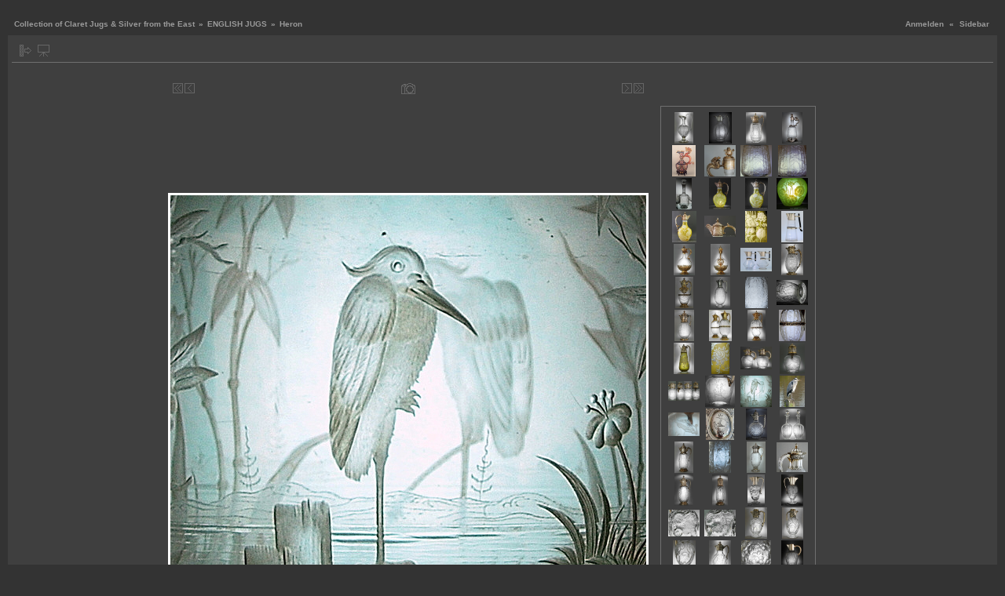

--- FILE ---
content_type: text/html; charset=UTF-8
request_url: http://www.karaffensammler.at/gallery/main.php?g2_itemId=7618
body_size: 32080
content:
<!DOCTYPE html PUBLIC "-//W3C//DTD XHTML 1.0 Transitional//EN" "http://www.w3.org/TR/xhtml1/DTD/xhtml1-transitional.dtd">
<html>
<head>
<link rel="stylesheet" type="text/css" href="main.php?g2_view=imageframe.CSS&amp;g2_frames=shadow%7CPG_white_3px"/>
<link rel="stylesheet" type="text/css" href="http://www9.chillydomains.com/modules/icons/iconpacks/paularmstrongdesigns/icons.css"/>
<script type="text/javascript" src="http://www9.chillydomains.com/modules/search/SearchBlock.js"></script>
<meta http-equiv="Content-Type" content="text/html; charset=UTF-8"/>
<meta name="keywords" content="" />
<meta name="description" content="" />
<title>Heron</title>
<link rel="stylesheet" type="text/css" href="http://www9.chillydomains.com/themes/carbon/theme.css"/>
<script type="text/javascript" src="http://www9.chillydomains.com/themes/carbon/theme.js"></script>
</head>
<body class="gallery">
<div id="gallery" class="safari">
<div id="gsHeader">
</div>
<div id="gsNavBar" class="gcBorder1">
<div class="gbSystemLinks">
<span class="block-core-SystemLink">
<a href="main.php?g2_view=core.UserAdmin&amp;g2_subView=core.UserLogin&amp;g2_return=main.php%3Fg2_itemId%3D7618%26&amp;&amp;g2_returnName=Foto">Anmelden</a>
</span>
&laquo;
<span class="block-core-SystemLink">
<a href="javascript: toggleSidebar('sidebar')">Sidebar</a>
</span>
</div>
<div class="gbBreadCrumb">
<div class="block-core-BreadCrumb">
<a href="main.php?g2_highlightId=10604"
class="BreadCrumb-1">
Collection of Claret Jugs &amp; Silver from the East</a>
&raquo;       <a href="main.php?g2_itemId=10604&amp;g2_highlightId=7618"
class="BreadCrumb-2">
ENGLISH JUGS</a>
&raquo;   
<span class="BreadCrumb-3">
Heron</span>
</div>
</div>
</div>
<div id="sidebar" class="gcPopupBackground" style="position:absolute; left:-190px; top:106px; padding:1px;">
<table cellspacing="0" cellpadding="0">
<tr>
<td align="left" style="padding-left:5px;">
<h2>Actions</h2>
</td>
<td align="right" style="padding-right:2px;">
<div class="buttonHideSidebar"><a href="javascript: slideOut('sidebar')" title="Close"></a></div>
</td>
</tr>
<tr>
<td colspan="2" class="gcBackground2" style="padding-bottom:5px">
<div id="gsSidebar" class="gcBorder1">
<div class="block-search-SearchBlock gbBlock">
<form id="search_SearchBlock" action="main.php" method="post" onsubmit="return search_SearchBlock_checkForm()">
<div>
<input type="hidden" name="g2_returnName" value="Foto"/>
<input type="hidden" name="g2_return" value="main.php?g2_itemId=7618"/>
<input type="hidden" name="g2_formUrl" value="main.php?g2_itemId=7618"/>
<input type="hidden" name="g2_view" value="search.SearchScan"/>
<input type="hidden" name="g2_form[formName]" value="search_SearchBlock"/>
<input type="text" id="searchCriteria" size="18"
name="g2_form[searchCriteria]"
value="In den Alben suchen"
onfocus="search_SearchBlock_focus()"
onblur="search_SearchBlock_blur()"
class="textbox"/>
<input type="hidden" name="g2_form[useDefaultSettings]" value="1" />
</div>
<div>
<a href="main.php?g2_view=search.SearchScan&amp;g2_form%5BuseDefaultSettings%5D=1&amp;g2_return=main.php%3Fg2_itemId%3D7618%26&amp;&amp;g2_returnName=Foto"
class="gbAdminLink gbLink-search_SearchScan advanced">Erweiterte Suche</a>
</div>
</form>
</div>
<div class="block-core-ItemLinks gbBlock">
<a href="main.php?g2_view=slideshow.Slideshow&amp;g2_itemId=7618" class="gbAdminLink gbAdminLink gbLink-slideshow_Slideshow">Diashow ansehen</a>
</div>
<div class="block-core-PeerList gbBlock">
<h3 class="parent"> <a href="http://www.karaffensammler.at/gallery/main.php?g2_itemId=10604">ENGLISH JUGS</a> </h3>
<a href="main.php?g2_itemId=11948">
1. William...
</a>
<span class="neck">...</span>
<a href="main.php?g2_itemId=11699">
136. Engraving...
</a>
<a href="main.php?g2_itemId=12295">
137. Im-Teich-un...
</a>
<a href="main.php?g2_itemId=12319">
138. Stevens _...
</a>
<span class="current">
139. Heron
</span>
<a href="main.php?g2_itemId=7734">
140. Years later...
</a>
<a href="main.php?g2_itemId=7632">
141. Detail of...
</a>
<a href="main.php?g2_itemId=7645">
142. vi vivo et ...
</a>
<span class="neck">...</span>
<a href="main.php?g2_itemId=12131">
257. James Dixon...
</a>
</div>
<div class="block-imageblock-ImageBlock gbBlock">
<div class="one-image">
<h3> Meistgesehenes Bild </h3>
<table class="ImageFrame_shadow" border="0" cellspacing="0" cellpadding="0">
<tr>
<td class="LLT"></td>  <td rowspan="2" colspan="2" class="IMG">
<a href="main.php?g2_itemId=8310" >
<img src="main.php?g2_view=core.DownloadItem&amp;g2_itemId=8312&amp;g2_serialNumber=6" width="78" height="120" id="IFid1" class="ImageFrame_image" alt="Details showing handle" longdesc=""/>
</a>
</td>
<td class="RRT"></td>  </tr>
<tr>
<td class="LL"     style="height:110px"
><div class="V">&nbsp;</div></td>
<td class="RR"     style="height:110px"
><div class="V">&nbsp;</div></td>
</tr>
<tr>
<td class="BL"></td>
<td class="BBL"></td>    <td class="BB"     style="width:69px"
><div class="H"></div></td>
<td class="BR"></td>
</tr>
</table>
<h4 class="giDescription">
Details showing handle
</h4>
</div>
</div>
</div>
</td>
</tr>
</table>
</div>
<table class="gcBackground1" width="100%" cellspacing="0" cellpadding="0">
<tr valign="top">
<td>
<div id="gsContent" class="gcBorder1">
<div class="gbBlockTop">
<table>
<tr>
<td class="gsActionIcon">
<div class="buttonShowSidebar"><a href="javascript: slideIn('sidebar')" title="Show Sidebar"></a></div>
</td>
<td class="gsActionIcon">
<div class="buttonViewSlideshow"><a href="main.php?g2_view=slideshow.Slideshow&amp;g2_itemId=7618" title="Diashow ansehen"></a></div>
</td>
</tr>
</table>
</div>
<div class="gsContentPhoto">
<table align="center" cellpadding="0" cellspacing="0">
<tr>
<td class="gbNavigatorPhoto">
<div class="gbNavigator">
<div>
<table width="100%" cellpadding="0" cellspacing="0"><tr>
<td width="20%" align="left">
<div class="first-and-previous">
<table cellpadding="0" cellspacing="0"><tr>
<td>
<div class="buttonFirst"><a href="main.php?g2_itemId=11948" title="First"></a></div>
</td>
<td>
<div class="buttonPrev"><a href="main.php?g2_itemId=12319" title="Previous"></a></div>
</td>
</tr></table>
</div>
</td>
<td align="center">
<table cellpadding="0" cellspacing="0">
<tr>
<td class="gsActionIcon">
<div class="buttonExif"><a href="javascript:void(0);" onclick="toggleExif('photo','exif'); return false;" title="Photo Properties"></a></div>
</td>
</tr>
</table>
</td>
<td width="20%" align="right" >
<div class="next-and-last">
<table cellpadding="0" cellspacing="0"><tr>
<td>
<div class="buttonNext"><a href="main.php?g2_itemId=7734" title="Next"></a></div>
</td>
<td>
<div class="buttonLast"><a href="main.php?g2_itemId=12131" title="Last"></a></div>
</td>
</tr></table>
</div>
</td>
</tr></table>
</div>
</div>
</td>
<td>
&nbsp;
</td>
</tr>
<tr>
<td>
<div id="gsImageView" class="gbBlock">
<div id="photo">
<img src="main.php?g2_view=core.DownloadItem&amp;g2_itemId=7618&amp;g2_serialNumber=4" width="606" height="606" id="IFid2" class="ImageFrame_PG_white_3px" alt="Heron" longdesc=""/>
</div>
</div>
</td>
<td align="left" width="240" valign="top">
<div class="gsContentDetail gcBorder1">
<div class="gbNavigatorMicroThums">
<div>
<table cellpadding="0" cellspacing="2">
<tr>
<td align="center" width="44" height="40">
<a href="main.php?g2_itemId=12153">
<img src="main.php?g2_view=core.DownloadItem&amp;g2_itemId=12155&amp;g2_serialNumber=2" width="24" height="40" title="J W Hukin &amp; J T Heath - London 1884" alt="J W Hukin &amp; J T Heath - London 1884" longdesc="onathan Wilson Hukin &amp; John Thomas Heath .Founded 1885 - later transformed in Hukin &amp; Heath"/>
</a>
</td>
<td align="center" width="44" height="40">
<a href="main.php?g2_itemId=20119">
<img src="main.php?g2_view=core.DownloadItem&amp;g2_itemId=20121&amp;g2_serialNumber=2" width="29" height="40" title="John Grinsell London" alt="John Grinsell London" longdesc="John Grinsell - Birmingham 1884"/>
</a>
</td>
<td align="center" width="44" height="40">
<a href="main.php?g2_itemId=11694">
<img src="main.php?g2_view=core.DownloadItem&amp;g2_itemId=11696&amp;g2_serialNumber=2" width="26" height="40" title="John Newton Mappin - London 1885" alt="John Newton Mappin - London 1885" longdesc=""/>
</a>
</td>
<td align="center" width="44" height="40">
<a href="main.php?g2_itemId=11736">
<img src="main.php?g2_view=core.DownloadItem&amp;g2_itemId=11738&amp;g2_serialNumber=4" width="26" height="40" title="William Leuchars - London 1885" alt="William Leuchars - London 1885" longdesc=""/>
</a>
</td>
</tr>
<tr>
<td align="center" width="44" height="40">
<a href="main.php?g2_itemId=19337">
<img src="main.php?g2_view=core.DownloadItem&amp;g2_itemId=19339&amp;g2_serialNumber=4" width="30" height="40" title="chinese cloisonne pitcher with dragon handle - Qing Dynasty" alt="chinese cloisonne pitcher with dragon handle - Qing Dynasty" longdesc=""/>
</a>
</td>
<td align="center" width="44" height="40">
<a href="main.php?g2_itemId=9037">
<img src="main.php?g2_view=core.DownloadItem&amp;g2_itemId=9039&amp;g2_serialNumber=6" width="40" height="40" title="Illustrated in &quot;Nineteenth Century Silver&quot;, J Culme, London 1977, page 184" alt="Illustrated in &quot;Nineteenth Century Silver&quot;, J Culme, London 1977, page 184" longdesc=""/>
</a>
</td>
<td align="center" width="44" height="40">
<a href="main.php?g2_itemId=6580">
<img src="main.php?g2_view=core.DownloadItem&amp;g2_itemId=6582&amp;g2_serialNumber=6" width="40" height="40" title="Glass &quot;designed&quot; by Joseph Keller" alt="Glass &quot;designed&quot; by Joseph Keller" longdesc=""/>
</a>
</td>
<td align="center" width="44" height="40">
<a href="main.php?g2_itemId=6583">
<img src="main.php?g2_view=core.DownloadItem&amp;g2_itemId=6585&amp;g2_serialNumber=6" width="36" height="40" title="Detail of engraving" alt="Detail of engraving" longdesc=""/>
</a>
</td>
</tr>
<tr>
<td align="center" width="44" height="40">
<a href="main.php?g2_itemId=7485">
<img src="main.php?g2_view=core.DownloadItem&amp;g2_itemId=7487&amp;g2_serialNumber=4" width="20" height="40" title="Similar Stourbridge Decanter about 1890" alt="Similar Stourbridge Decanter about 1890" longdesc=""/>
</a>
</td>
<td align="center" width="44" height="40">
<a href="main.php?g2_itemId=13153">
<img src="main.php?g2_view=core.DownloadItem&amp;g2_itemId=13155&amp;g2_serialNumber=2" width="28" height="40" title="Frederick Bradford McCrea/Thomas Webb - London/Stourbridge 1886" alt="Frederick Bradford McCrea/Thomas Webb - London/Stourbridge 1886" longdesc=""/>
</a>
</td>
<td align="center" width="44" height="40">
<a href="main.php?g2_itemId=13249">
<img src="main.php?g2_view=core.DownloadItem&amp;g2_itemId=13251&amp;g2_serialNumber=2" width="29" height="40" title="DSC_6555_dark.jpg" alt="DSC_6555_dark.jpg" longdesc=""/>
</a>
</td>
<td align="center" width="44" height="40">
<a href="main.php?g2_itemId=13159">
<img src="main.php?g2_view=core.DownloadItem&amp;g2_itemId=13161&amp;g2_serialNumber=2" width="40" height="40" title="2013-12-19 13_17_23.jpg" alt="2013-12-19 13_17_23.jpg" longdesc=""/>
</a>
</td>
</tr>
<tr>
<td align="center" width="44" height="40">
<a href="main.php?g2_itemId=13162">
<img src="main.php?g2_view=core.DownloadItem&amp;g2_itemId=13164&amp;g2_serialNumber=2" width="31" height="40" title="Geranium pattern" alt="Geranium pattern" longdesc=""/>
</a>
</td>
<td align="center" width="44" height="40">
<a href="main.php?g2_itemId=13156">
<img src="main.php?g2_view=core.DownloadItem&amp;g2_itemId=13158&amp;g2_serialNumber=2" width="40" height="27" title="finely engraved sterling mounting" alt="finely engraved sterling mounting" longdesc=""/>
</a>
</td>
<td align="center" width="44" height="40">
<a href="main.php?g2_itemId=13144">
<img src="main.php?g2_view=core.DownloadItem&amp;g2_itemId=13146&amp;g2_serialNumber=2" width="28" height="40" title="details of finely carved decoration" alt="details of finely carved decoration" longdesc=""/>
</a>
</td>
<td align="center" width="44" height="40">
<a href="main.php?g2_itemId=5728">
<img src="main.php?g2_view=core.DownloadItem&amp;g2_itemId=5730&amp;g2_serialNumber=6" width="28" height="40" title="Edward Hutton - London 1886" alt="Edward Hutton - London 1886" longdesc=""/>
</a>
</td>
</tr>
<tr>
<td align="center" width="44" height="40">
<a href="main.php?g2_itemId=11978">
<img src="main.php?g2_view=core.DownloadItem&amp;g2_itemId=11980&amp;g2_serialNumber=2" width="27" height="40" title="Hunt &amp; Roskell - London 1887" alt="Hunt &amp; Roskell - London 1887" longdesc=""/>
</a>
</td>
<td align="center" width="44" height="40">
<a href="main.php?g2_itemId=12195">
<img src="main.php?g2_view=core.DownloadItem&amp;g2_itemId=12197&amp;g2_serialNumber=2" width="25" height="40" title="Detail of handle" alt="Detail of handle" longdesc=""/>
</a>
</td>
<td align="center" width="44" height="40">
<a href="main.php?g2_itemId=5737">
<img src="main.php?g2_view=core.DownloadItem&amp;g2_itemId=5739&amp;g2_serialNumber=6" width="40" height="30" title="London 1887 - Christopher Dresser ( right one Austrian 1885 )" alt="London 1887 - Christopher Dresser ( right one Austrian 1885 )" longdesc=""/>
</a>
</td>
<td align="center" width="44" height="40">
<a href="main.php?g2_itemId=12174">
<img src="main.php?g2_view=core.DownloadItem&amp;g2_itemId=12176&amp;g2_serialNumber=2" width="28" height="40" title="C &amp; W Sissons - Sheffield 1887" alt="C &amp; W Sissons - Sheffield 1887" longdesc=""/>
</a>
</td>
</tr>
<tr>
<td align="center" width="44" height="40">
<a href="main.php?g2_itemId=11925">
<img src="main.php?g2_view=core.DownloadItem&amp;g2_itemId=11926&amp;g2_serialNumber=2" width="23" height="40" title="Charles Edwards - London 1889" alt="Charles Edwards - London 1889" longdesc=""/>
</a>
</td>
<td align="center" width="44" height="40">
<a href="main.php?g2_itemId=11746">
<img src="main.php?g2_view=core.DownloadItem&amp;g2_itemId=11747&amp;g2_serialNumber=2" width="25" height="40" title="Charles Edwards - London 1889" alt="Charles Edwards - London 1889" longdesc=""/>
</a>
</td>
<td align="center" width="44" height="40">
<a href="main.php?g2_itemId=12773">
<img src="main.php?g2_view=core.DownloadItem&amp;g2_itemId=12774&amp;g2_serialNumber=2" width="29" height="40" title="Engraved by F. Kretschmann, 1888-1890" alt="Engraved by F. Kretschmann, 1888-1890" longdesc=""/>
</a>
</td>
<td align="center" width="44" height="40">
<a href="main.php?g2_itemId=17554">
<img src="main.php?g2_view=core.DownloadItem&amp;g2_itemId=17556&amp;g2_serialNumber=2" width="40" height="32" title="finely engraved stand" alt="finely engraved stand" longdesc=""/>
</a>
</td>
</tr>
<tr>
<td align="center" width="44" height="40">
<a href="main.php?g2_itemId=11815">
<img src="main.php?g2_view=core.DownloadItem&amp;g2_itemId=11816&amp;g2_serialNumber=4" width="25" height="40" title="Charles Edwards - London 1889" alt="Charles Edwards - London 1889" longdesc=""/>
</a>
</td>
<td align="center" width="44" height="40">
<a href="main.php?g2_itemId=12084">
<img src="main.php?g2_view=core.DownloadItem&amp;g2_itemId=12085&amp;g2_serialNumber=2" width="29" height="40" title="Charles Edwards - London 1889/91 (Pair)" alt="Charles Edwards - London 1889/91 (Pair)" longdesc=""/>
</a>
</td>
<td align="center" width="44" height="40">
<a href="main.php?g2_itemId=11813">
<img src="main.php?g2_view=core.DownloadItem&amp;g2_itemId=11814&amp;g2_serialNumber=4" width="23" height="40" title="Charles Edwards" alt="Charles Edwards" longdesc=""/>
</a>
</td>
<td align="center" width="44" height="40">
<a href="main.php?g2_itemId=10728">
<img src="main.php?g2_view=core.DownloadItem&amp;g2_itemId=10729&amp;g2_serialNumber=4" width="34" height="40" title="Glass made by Stevens &amp; Williams, Stourbridge, to a design by John Orchard" alt="Glass made by Stevens &amp; Williams, Stourbridge, to a design by John Orchard" longdesc=""/>
</a>
</td>
</tr>
<tr>
<td align="center" width="44" height="40">
<a href="main.php?g2_itemId=11819">
<img src="main.php?g2_view=core.DownloadItem&amp;g2_itemId=11821&amp;g2_serialNumber=4" width="26" height="40" title="Frederick Elkington - Sheffield 1889" alt="Frederick Elkington - Sheffield 1889" longdesc=""/>
</a>
</td>
<td align="center" width="44" height="40">
<a href="main.php?g2_itemId=6818">
<img src="main.php?g2_view=core.DownloadItem&amp;g2_itemId=6819&amp;g2_serialNumber=4" width="23" height="40" title="Passion flower" alt="Passion flower" longdesc=""/>
</a>
</td>
<td align="center" width="44" height="40">
<a href="main.php?g2_itemId=11702">
<img src="main.php?g2_view=core.DownloadItem&amp;g2_itemId=11703&amp;g2_serialNumber=2" width="40" height="29" title="&quot;The Hennessy Jugs&quot; - Sissons - Sheffield 1889" alt="&quot;The Hennessy Jugs&quot; - Sissons - Sheffield 1889" longdesc=""/>
</a>
</td>
<td align="center" width="44" height="40">
<a href="main.php?g2_itemId=11699">
<img src="main.php?g2_view=core.DownloadItem&amp;g2_itemId=11701&amp;g2_serialNumber=2" width="32" height="40" title="Engraving by Joseph Schiller at Stevens &amp; Williams" alt="Engraving by Joseph Schiller at Stevens &amp; Williams" longdesc=""/>
</a>
</td>
</tr>
<tr>
<td align="center" width="44" height="40">
<a href="main.php?g2_itemId=12295">
<img src="main.php?g2_view=core.DownloadItem&amp;g2_itemId=12297&amp;g2_serialNumber=2" width="40" height="25" title="Im-Teich-und-Darueber" alt="Im-Teich-und-Darueber" longdesc=""/>
</a>
</td>
<td align="center" width="44" height="40">
<a href="main.php?g2_itemId=12319">
<img src="main.php?g2_view=core.DownloadItem&amp;g2_itemId=12321&amp;g2_serialNumber=2" width="38" height="40" title="Stevens _ Williams" alt="Stevens _ Williams" longdesc=""/>
</a>
</td>
<td align="center" width="44" height="40">
<img src="main.php?g2_view=core.DownloadItem&amp;g2_itemId=7619&amp;g2_serialNumber=4" width="40" height="40" title="Heron" alt="Heron" longdesc=""/>
</td>
<td align="center" width="44" height="40">
<a href="main.php?g2_itemId=7734">
<img src="main.php?g2_view=core.DownloadItem&amp;g2_itemId=7736&amp;g2_serialNumber=4" width="32" height="40" title="Years later - London , Hyde Park" alt="Years later - London , Hyde Park" longdesc=""/>
</a>
</td>
</tr>
<tr>
<td align="center" width="44" height="40">
<a href="main.php?g2_itemId=7632">
<img src="main.php?g2_view=core.DownloadItem&amp;g2_itemId=7633&amp;g2_serialNumber=4" width="40" height="30" title="Detail of engraving" alt="Detail of engraving" longdesc=""/>
</a>
</td>
<td align="center" width="44" height="40">
<a href="main.php?g2_itemId=7645">
<img src="main.php?g2_view=core.DownloadItem&amp;g2_itemId=7646&amp;g2_serialNumber=4" width="36" height="40" title="vi vivo et armis - &quot; I live by force and arms &quot;" alt="vi vivo et armis - &quot; I live by force and arms &quot;" longdesc=""/>
</a>
</td>
<td align="center" width="44" height="40">
<a href="main.php?g2_itemId=19005">
<img src="main.php?g2_view=core.DownloadItem&amp;g2_itemId=19007&amp;g2_serialNumber=2" width="27" height="40" title="DSC_9833 Kopie" alt="DSC_9833 Kopie" longdesc=""/>
</a>
</td>
<td align="center" width="44" height="40">
<a href="main.php?g2_itemId=12198">
<img src="main.php?g2_view=core.DownloadItem&amp;g2_itemId=12200&amp;g2_serialNumber=2" width="33" height="40" title="Pair of Intaglio cut decanters - Stourbridge 1890" alt="Pair of Intaglio cut decanters - Stourbridge 1890" longdesc=""/>
</a>
</td>
</tr>
<tr>
<td align="center" width="44" height="40">
<a href="main.php?g2_itemId=11872">
<img src="main.php?g2_view=core.DownloadItem&amp;g2_itemId=11873&amp;g2_serialNumber=2" width="24" height="40" title="Charles Edwards - London 1891" alt="Charles Edwards - London 1891" longdesc=""/>
</a>
</td>
<td align="center" width="44" height="40">
<a href="main.php?g2_itemId=10732">
<img src="main.php?g2_view=core.DownloadItem&amp;g2_itemId=10733&amp;g2_serialNumber=4" width="28" height="40" title="Glass made by Stevens &amp; Williams, Stourbridge, to a design by John Orchard" alt="Glass made by Stevens &amp; Williams, Stourbridge, to a design by John Orchard" longdesc=""/>
</a>
</td>
<td align="center" width="44" height="40">
<a href="main.php?g2_itemId=9974">
<img src="main.php?g2_view=core.DownloadItem&amp;g2_itemId=9976&amp;g2_serialNumber=4" width="24" height="40" title="John Grinsell &amp; Sons - London 1891" alt="John Grinsell &amp; Sons - London 1891" longdesc=""/>
</a>
</td>
<td align="center" width="44" height="40">
<a href="main.php?g2_itemId=9977">
<img src="main.php?g2_view=core.DownloadItem&amp;g2_itemId=9979&amp;g2_serialNumber=4" width="40" height="38" title="Retailed by Tiffany &amp; Co, London" alt="Retailed by Tiffany &amp; Co, London" longdesc=""/>
</a>
</td>
</tr>
<tr>
<td align="center" width="44" height="40">
<a href="main.php?g2_itemId=11683">
<img src="main.php?g2_view=core.DownloadItem&amp;g2_itemId=11684&amp;g2_serialNumber=2" width="24" height="40" title="Charles Edwards - London 1892" alt="Charles Edwards - London 1892" longdesc=""/>
</a>
</td>
<td align="center" width="44" height="40">
<a href="main.php?g2_itemId=12203">
<img src="main.php?g2_view=core.DownloadItem&amp;g2_itemId=12204&amp;g2_serialNumber=2" width="20" height="40" title="Different view" alt="Different view" longdesc=""/>
</a>
</td>
<td align="center" width="44" height="40">
<a href="main.php?g2_itemId=17268">
<img src="main.php?g2_view=core.DownloadItem&amp;g2_itemId=17269&amp;g2_serialNumber=2" width="22" height="40" title="John Grinsell &amp; Sons - London 1892" alt="John Grinsell &amp; Sons - London 1892" longdesc=""/>
</a>
</td>
<td align="center" width="44" height="40">
<a href="main.php?g2_itemId=17276">
<img src="main.php?g2_view=core.DownloadItem&amp;g2_itemId=17278&amp;g2_serialNumber=2" width="28" height="40" title="rock crystal glass stourbridge" alt="rock crystal glass stourbridge" longdesc=""/>
</a>
</td>
</tr>
<tr>
<td align="center" width="44" height="40">
<a href="main.php?g2_itemId=17279">
<img src="main.php?g2_view=core.DownloadItem&amp;g2_itemId=17280&amp;g2_serialNumber=2" width="40" height="34" title="details of finely engraved decoration" alt="details of finely engraved decoration" longdesc=""/>
</a>
</td>
<td align="center" width="44" height="40">
<a href="main.php?g2_itemId=17281">
<img src="main.php?g2_view=core.DownloadItem&amp;g2_itemId=17282&amp;g2_serialNumber=2" width="40" height="34" title="details of finely engraved decoration" alt="details of finely engraved decoration" longdesc=""/>
</a>
</td>
<td align="center" width="44" height="40">
<a href="main.php?g2_itemId=11760">
<img src="main.php?g2_view=core.DownloadItem&amp;g2_itemId=11762&amp;g2_serialNumber=2" width="28" height="40" title="James Grinsell &amp; Sons - Birmingham 1892" alt="James Grinsell &amp; Sons - Birmingham 1892" longdesc=""/>
</a>
</td>
<td align="center" width="44" height="40">
<a href="main.php?g2_itemId=12177">
<img src="main.php?g2_view=core.DownloadItem&amp;g2_itemId=12179&amp;g2_serialNumber=2" width="27" height="40" title="Rock Crystal Glass - William Fritsche, Stourbridge" alt="Rock Crystal Glass - William Fritsche, Stourbridge" longdesc=""/>
</a>
</td>
</tr>
<tr>
<td align="center" width="44" height="40">
<a href="main.php?g2_itemId=12325">
<img src="main.php?g2_view=core.DownloadItem&amp;g2_itemId=12327&amp;g2_serialNumber=2" width="29" height="40" title="Webb - Fritsche - Rock Crystal" alt="Webb - Fritsche - Rock Crystal" longdesc=""/>
</a>
</td>
<td align="center" width="44" height="40">
<a href="main.php?g2_itemId=11748">
<img src="main.php?g2_view=core.DownloadItem&amp;g2_itemId=11750&amp;g2_serialNumber=2" width="28" height="40" title="Richard Hodd &amp; Sons - 1892" alt="Richard Hodd &amp; Sons - 1892" longdesc=""/>
</a>
</td>
<td align="center" width="44" height="40">
<a href="main.php?g2_itemId=12275">
<img src="main.php?g2_view=core.DownloadItem&amp;g2_itemId=12277&amp;g2_serialNumber=2" width="38" height="40" title="Engraving probably by W. Fritsche for Thomas Webb, Stourbridge" alt="Engraving probably by W. Fritsche for Thomas Webb, Stourbridge" longdesc=""/>
</a>
</td>
<td align="center" width="44" height="40">
<a href="main.php?g2_itemId=12281">
<img src="main.php?g2_view=core.DownloadItem&amp;g2_itemId=12283&amp;g2_serialNumber=4" width="28" height="40" title="J T Heath &amp; J H Middleton - London1892" alt="J T Heath &amp; J H Middleton - London1892" longdesc=""/>
</a>
</td>
</tr>
<tr>
<td align="center" width="44" height="40">
<a href="main.php?g2_itemId=17424">
<img src="main.php?g2_view=core.DownloadItem&amp;g2_itemId=17426&amp;g2_serialNumber=2" width="28" height="40" title="intaglio cutting technique" alt="intaglio cutting technique" longdesc=""/>
</a>
</td>
<td align="center" width="44" height="40">
<a href="main.php?g2_itemId=5919">
<img src="main.php?g2_view=core.DownloadItem&amp;g2_itemId=5921&amp;g2_serialNumber=6" width="27" height="40" title="Stevens &amp; Williams" alt="Stevens &amp; Williams" longdesc=""/>
</a>
</td>
<td align="center" width="44" height="40">
<a href="main.php?g2_itemId=17449">
<img src="main.php?g2_view=core.DownloadItem&amp;g2_itemId=17451&amp;g2_serialNumber=2" width="21" height="40" title="Charles Edwards - London 1893" alt="Charles Edwards - London 1893" longdesc=""/>
</a>
</td>
<td align="center" width="44" height="40">
<a href="main.php?g2_itemId=17452">
<img src="main.php?g2_view=core.DownloadItem&amp;g2_itemId=17454&amp;g2_serialNumber=2" width="39" height="40" title="Glass made by Thomas Webb, Stourbridge" alt="Glass made by Thomas Webb, Stourbridge" longdesc=""/>
</a>
</td>
</tr>
<tr>
<td align="center" width="44" height="40">
<a href="main.php?g2_itemId=12104">
<img src="main.php?g2_view=core.DownloadItem&amp;g2_itemId=12106&amp;g2_serialNumber=2" width="32" height="40" title="James Dixon &amp; Sons - London 1893" alt="James Dixon &amp; Sons - London 1893" longdesc=""/>
</a>
</td>
<td align="center" width="44" height="40">
<a href="main.php?g2_itemId=11910">
<img src="main.php?g2_view=core.DownloadItem&amp;g2_itemId=11912&amp;g2_serialNumber=2" width="25" height="40" title="John Bodman Carrington - London 1893" alt="John Bodman Carrington - London 1893" longdesc=""/>
</a>
</td>
<td align="center" width="44" height="40">
<a href="main.php?g2_itemId=11727">
<img src="main.php?g2_view=core.DownloadItem&amp;g2_itemId=11729&amp;g2_serialNumber=2" width="22" height="40" title="Edward Hutton - London 1893" alt="Edward Hutton - London 1893" longdesc=""/>
</a>
</td>
<td align="center" width="44" height="40">
<a href="main.php?g2_itemId=11664">
<img src="main.php?g2_view=core.DownloadItem&amp;g2_itemId=11666&amp;g2_serialNumber=2" width="26" height="40" title="James Dixon &amp; Sons - London 1893" alt="James Dixon &amp; Sons - London 1893" longdesc=""/>
</a>
</td>
</tr>
<tr>
<td align="center" width="44" height="40">
<a href="main.php?g2_itemId=11704">
<img src="main.php?g2_view=core.DownloadItem&amp;g2_itemId=11705&amp;g2_serialNumber=2" width="25" height="40" title="Charles Edwards - London 1894" alt="Charles Edwards - London 1894" longdesc=""/>
</a>
</td>
<td align="center" width="44" height="40">
<a href="main.php?g2_itemId=10744">
<img src="main.php?g2_view=core.DownloadItem&amp;g2_itemId=10745&amp;g2_serialNumber=4" width="33" height="40" title="Detail of handle and engraving" alt="Detail of handle and engraving" longdesc=""/>
</a>
</td>
<td align="center" width="44" height="40">
<a href="main.php?g2_itemId=12740">
<img src="main.php?g2_view=core.DownloadItem&amp;g2_itemId=12742&amp;g2_serialNumber=2" width="32" height="40" title="Victorian glass jug - 1894 London" alt="Victorian glass jug - 1894 London" longdesc=""/>
</a>
</td>
<td align="center" width="44" height="40">
<a href="main.php?g2_itemId=11741">
<img src="main.php?g2_view=core.DownloadItem&amp;g2_itemId=11742&amp;g2_serialNumber=2" width="24" height="40" title="Charles Edwards - London 1894" alt="Charles Edwards - London 1894" longdesc=""/>
</a>
</td>
</tr>
<tr>
<td align="center" width="44" height="40">
<a href="main.php?g2_itemId=10748">
<img src="main.php?g2_view=core.DownloadItem&amp;g2_itemId=10749&amp;g2_serialNumber=4" width="40" height="33" title="Detail of engraving (heron)" alt="Detail of engraving (heron)" longdesc=""/>
</a>
</td>
<td align="center" width="44" height="40">
<a href="main.php?g2_itemId=10750">
<img src="main.php?g2_view=core.DownloadItem&amp;g2_itemId=10751&amp;g2_serialNumber=4" width="40" height="30" title="Detail of engraving (butterfly)" alt="Detail of engraving (butterfly)" longdesc=""/>
</a>
</td>
</tr>
</table>
</div>
</div>
</div>
<div class="gsContentDetail">
<div class="gbBlock">
<h2> Heron </h2>
</div>
<div class="gbBlock">
<div class="block-core-ItemInfo giInfo">
<span class="date summary">
Erstelldatum: 22.10.2010
</span>
<span class="owner summary">
Besitzer: The Claret Jug Collector
</span>
</div>
</div>
<div class="gbBlock">
</div>
</div>
</td>
</tr>
<tr>
<td class="gbNavigatorPhoto">
<div class="gbNavigator">
<div>
<table width="100%" cellpadding="0" cellspacing="0"><tr>
<td width="20%" align="left">
<div class="first-and-previous">
<table cellpadding="0" cellspacing="0"><tr>
<td>
<div class="buttonFirst"><a href="main.php?g2_itemId=11948" title="First"></a></div>
</td>
<td>
<div class="buttonPrev"><a href="main.php?g2_itemId=12319" title="Previous"></a></div>
</td>
</tr></table>
</div>
</td>
<td align="center">
<table cellpadding="0" cellspacing="0">
<tr>
<td class="gsActionIcon">
<div class="buttonExif"><a href="javascript:void(0);" onclick="toggleExif('photo','exif'); return false;" title="Photo Properties"></a></div>
</td>
</tr>
</table>
</td>
<td width="20%" align="right" >
<div class="next-and-last">
<table cellpadding="0" cellspacing="0"><tr>
<td>
<div class="buttonNext"><a href="main.php?g2_itemId=7734" title="Next"></a></div>
</td>
<td>
<div class="buttonLast"><a href="main.php?g2_itemId=12131" title="Last"></a></div>
</td>
</tr></table>
</div>
</td>
</tr></table>
</div>
</div>
</td>
<td>
&nbsp;
</td>
</tr>
</table>
</div>
<div id="exif" class="gcPopupBackground" style="position:absolute; left:0px; top:0px; padding:1px; visibility:hidden;">
<table cellspacing="0" cellpadding="0">
<tr>
<td style="padding-left:5px;">
<h2>Exif</h2>
</td>
<td align="right">
<div class="buttonClose"><a href="javascript:void(0);" onclick="toggleExif('photo','exif'); return false;" title="Close"></a></div>
</td>
</tr>
<tr>
<td colspan="2" class="gcBackground2" style="padding-bottom:5px;">
<div class="block-exif-ExifInfo">
<h3> Foto-Eigenschaften </h3>
<div>
Übersicht
<a href="main.php?g2_controller=exif.SwitchDetailMode&amp;g2_mode=detailed&amp;g2_return=main.php%3Fg2_itemId%3D7618%26&amp;&amp;g2_returnName=Foto">
Details
</a>
</div>
<table class="gbDataTable">
<tr>
<td class="gbEven">
Hersteller
</td>
<td class="gbOdd">
NIKON CORPORATION
</td>
<td class="gbEven">
Modell
</td>
<td class="gbOdd">
NIKON D80
</td>
</tr>
<tr>
<td class="gbEven">
Blendenwert
</td>
<td class="gbOdd">
f/6,3
</td>
<td class="gbEven">
Farbraum
</td>
<td class="gbOdd">
Uncalibrated
</td>
</tr>
<tr>
<td class="gbEven">
Belichtungsabweichung
</td>
<td class="gbOdd">
0 EV
</td>
<td class="gbEven">
Belichtungsprogramm
</td>
<td class="gbOdd">
Manual
</td>
</tr>
<tr>
<td class="gbEven">
Blitz
</td>
<td class="gbOdd">
No Flash
</td>
<td class="gbEven">
Brennweite
</td>
<td class="gbOdd">
35 mm
</td>
</tr>
<tr>
<td class="gbEven">
ISO
</td>
<td class="gbOdd">
100
</td>
<td class="gbEven">
Messmodus
</td>
<td class="gbOdd">
Multi-Segment
</td>
</tr>
<tr>
<td class="gbEven">
Verschlusszeit
</td>
<td class="gbOdd">
1/6 sec
</td>
<td class="gbEven">
Datum/Zeit
</td>
<td class="gbOdd">
22.10.2010 10:24:34
</td>
</tr>
</table>
</div>
</td>
</tr>
</table>
</div>
</div>
</td>
</tr>
</table>
<div id="gsFooter" class="gcBorder1">
<table width="100%" cellspacing="0" cellpadding="0">
<tr>
<td align="left" width="50%">
&nbsp;
</td>
<td align="right">
</td>
</tr>
</table>
</div>
</div>
<script type="text/javascript">
// <![CDATA[
search_SearchBlock_init('In den Alben suchen', 'Bitte geben Sie einen Suchbegriff ein.');
// ]]>
</script>
</body>
</html>